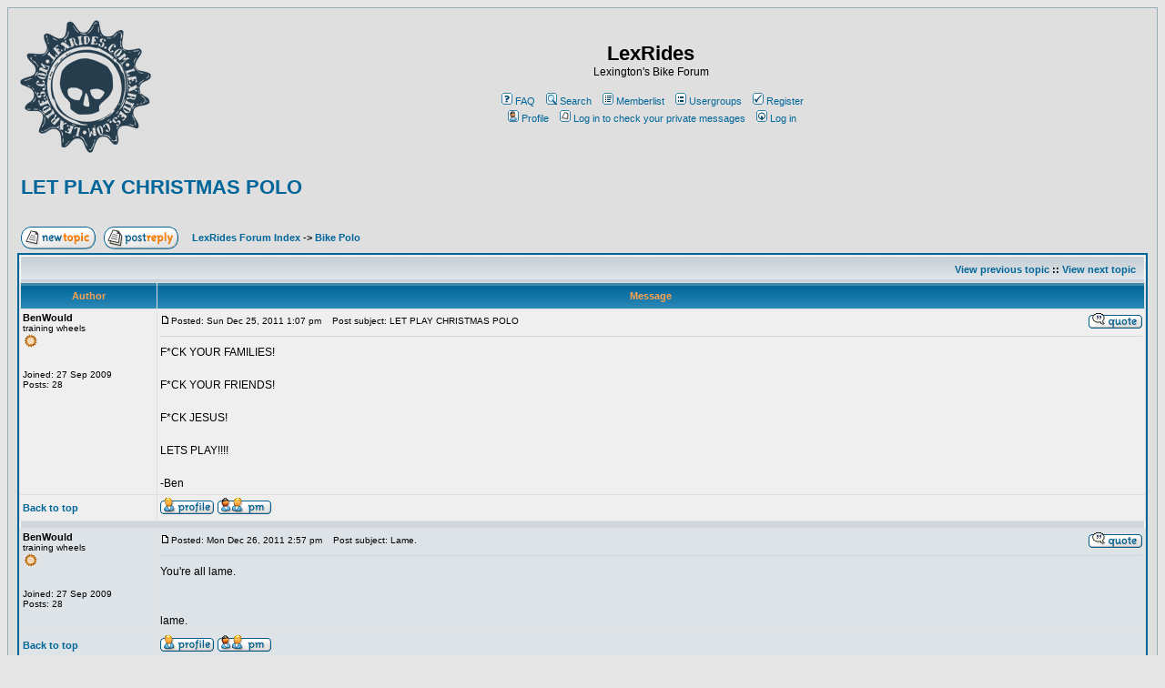

--- FILE ---
content_type: text/html
request_url: https://bikelex.com/lexrides/phpbb/viewtopic.php%3Fp=12644.html
body_size: 5924
content:
<!DOCTYPE HTML PUBLIC "-//W3C//DTD HTML 4.01 Transitional//EN">
<html dir="ltr">
<head>
<meta http-equiv="Content-Type" content="text/html; charset=iso-8859-1">
<meta http-equiv="Content-Style-Type" content="text/css">

<link rel="top" href="index.php.html" title="LexRides Forum Index" />
<link rel="search" href="search.php.html" title="Search" />
<link rel="help" href="faq.php.html" title="FAQ" />
<link rel="author" href="memberlist.php.html" title="Memberlist" />
<link rel="prev" href="viewtopic.php%3Ft=2175&amp;view=previous.html" title="View previous topic" />
<link rel="next" href="viewtopic.php%3Ft=2175&amp;view=next.html" title="View next topic" />
<link rel="up" href="viewforum.php%3Ff=3.html" title="Bike Polo" />
<link rel="chapter forum" href="viewforum.php%3Ff=6.html" title="Alleycats, Races & Bike Events" />
<link rel="chapter forum" href="viewforum.php%3Ff=3.html" title="Bike Polo" />
<link rel="chapter forum" href="viewforum.php%3Ff=11.html" title="Local Bike Advocacy" />
<link rel="chapter forum" href="viewforum.php%3Ff=16.html" title="Broke Spoke Community Bike Shop" />
<link rel="chapter forum" href="viewforum.php%3Ff=9.html" title="Stolen Bike Alert!" />
<link rel="chapter forum" href="viewforum.php%3Ff=8.html" title="General Discussion" />
<link rel="chapter forum" href="viewforum.php%3Ff=10.html" title="Bike Stuff for Sale or trade" />
<link rel="chapter forum" href="viewforum.php%3Ff=12.html" title="Mechanical Questions" />
<link rel="chapter forum" href="viewforum.php%3Ff=13.html" title="Product Reviews" />
<link rel="chapter forum" href="viewforum.php%3Ff=14.html" title="Regional / Out-of-Town Bike Events" />

<title>LexRides :: View topic - LET PLAY CHRISTMAS POLO</title>
<!-- link rel="stylesheet" href="templates/subSilver/subSilver.css" type="text/css" -->
<style type="text/css">
<!--
/*
  The original subSilver Theme for phpBB version 2+
  Created by subBlue design
  http://www.subBlue.com

  NOTE: These CSS definitions are stored within the main page body so that you can use the phpBB2
  theme administration centre. When you have finalised your style you could cut the final CSS code
  and place it in an external file, deleting this section to save bandwidth.
*/

/* General page style. The scroll bar colours only visible in IE5.5+ */
body {
	background-color: #E5E5E5;
	scrollbar-face-color: #DEE3E7;
	scrollbar-highlight-color: #DFDFDF;
	scrollbar-shadow-color: #DEE3E7;
	scrollbar-3dlight-color: #D1D7DC;
	scrollbar-arrow-color:  #006699;
	scrollbar-track-color: #EFEFEF;
	scrollbar-darkshadow-color: #98AAB1;
}

/* General font families for common tags */
font,th,td,p { font-family: Verdana, Arial, Helvetica, sans-serif }
a:link,a:active,a:visited { color : #006699; }
a:hover		{ text-decoration: underline; color : #DD6900; }
hr	{ height: 0px; border: solid #D1D7DC 0px; border-top-width: 1px;}

/* This is the border line & background colour round the entire page */
.bodyline	{ background-color: #DFDFDF; border: 1px #98AAB1 solid; }

/* This is the outline round the main forum tables */
.forumline	{ background-color: #DFDFDF; border: 2px #006699 solid; }

/* Main table cell colours and backgrounds */
td.row1	{ background-color: #EFEFEF; }
td.row2	{ background-color: #DEE3E7; }
td.row3	{ background-color: #D1D7DC; }

/*
  This is for the table cell above the Topics, Post & Last posts on the index.php page
  By default this is the fading out gradiated silver background.
  However, you could replace this with a bitmap specific for each forum
*/
td.rowpic {
		background-color: #DFDFDF;
		background-image: url(templates/subSilver/images/cellpic2.jpg);
		background-repeat: repeat-y;
}

/* Header cells - the blue and silver gradient backgrounds */
th	{
	color: #FFA34F; font-size: 11px; font-weight : bold;
	background-color: #006699; height: 25px;
	background-image: url(templates/subSilver/images/cellpic3.gif);
}

td.cat,td.catHead,td.catSides,td.catLeft,td.catRight,td.catBottom {
			background-image: url(templates/subSilver/images/cellpic1.gif);
			background-color:#D1D7DC; border: #FFFFFF; border-style: solid; height: 28px;
}

/*
  Setting additional nice inner borders for the main table cells.
  The names indicate which sides the border will be on.
  Don't worry if you don't understand this, just ignore it :-)
*/
td.cat,td.catHead,td.catBottom {
	height: 29px;
	border-width: 0px 0px 0px 0px;
}
th.thHead,th.thSides,th.thTop,th.thLeft,th.thRight,th.thBottom,th.thCornerL,th.thCornerR {
	font-weight: bold; border: #DFDFDF; border-style: solid; height: 28px;
}
td.row3Right,td.spaceRow {
	background-color: #D1D7DC; border: #FFFFFF; border-style: solid;
}

th.thHead,td.catHead { font-size: 12px; border-width: 1px 1px 0px 1px; }
th.thSides,td.catSides,td.spaceRow	 { border-width: 0px 1px 0px 1px; }
th.thRight,td.catRight,td.row3Right	 { border-width: 0px 1px 0px 0px; }
th.thLeft,td.catLeft	  { border-width: 0px 0px 0px 1px; }
th.thBottom,td.catBottom  { border-width: 0px 1px 1px 1px; }
th.thTop	 { border-width: 1px 0px 0px 0px; }
th.thCornerL { border-width: 1px 0px 0px 1px; }
th.thCornerR { border-width: 1px 1px 0px 0px; }

/* The largest text used in the index page title and toptic title etc. */
.maintitle	{
	font-weight: bold; font-size: 22px; font-family: "Trebuchet MS",Verdana, Arial, Helvetica, sans-serif;
	text-decoration: none; line-height : 120%; color : #000000;
}

/* General text */
.gen { font-size : 12px; }
.genmed { font-size : 11px; }
.gensmall { font-size : 10px; }
.gen,.genmed,.gensmall { color : #000000; }
a.gen,a.genmed,a.gensmall { color: #006699; text-decoration: none; }
a.gen:hover,a.genmed:hover,a.gensmall:hover	{ color: #DD6900; text-decoration: underline; }

/* The register, login, search etc links at the top of the page */
.mainmenu		{ font-size : 11px; color : #000000 }
a.mainmenu		{ text-decoration: none; color : #006699;  }
a.mainmenu:hover{ text-decoration: underline; color : #DD6900; }

/* Forum category titles */
.cattitle		{ font-weight: bold; font-size: 12px ; letter-spacing: 1px; color : #006699}
a.cattitle		{ text-decoration: none; color : #006699; }
a.cattitle:hover{ text-decoration: underline; }

/* Forum title: Text and link to the forums used in: index.php */
.forumlink		{ font-weight: bold; font-size: 12px; color : #006699; }
a.forumlink 	{ text-decoration: none; color : #006699; }
a.forumlink:hover{ text-decoration: underline; color : #DD6900; }

/* Used for the navigation text, (Page 1,2,3 etc) and the navigation bar when in a forum */
.nav			{ font-weight: bold; font-size: 11px; color : #000000;}
a.nav			{ text-decoration: none; color : #006699; }
a.nav:hover		{ text-decoration: underline; }

/* titles for the topics: could specify viewed link colour too */
.topictitle,h1,h2	{ font-weight: bold; font-size: 11px; color : #000000; }
a.topictitle:link   { text-decoration: none; color : #006699; }
a.topictitle:visited { text-decoration: none; color : #5493B4; }
a.topictitle:hover	{ text-decoration: underline; color : #DD6900; }

/* Name of poster in viewmsg.php and viewtopic.php and other places */
.name			{ font-size : 11px; color : #000000;}

/* Location, number of posts, post date etc */
.postdetails		{ font-size : 10px; color : #000000; }

/* The content of the posts (body of text) */
.postbody { font-size : 12px; line-height: 18px}
a.postlink:link	{ text-decoration: none; color : #006699 }
a.postlink:visited { text-decoration: none; color : #5493B4; }
a.postlink:hover { text-decoration: underline; color : #DD6900}

/* Quote & Code blocks */
.code {
	font-family: Courier, 'Courier New', sans-serif; font-size: 11px; color: #006600;
	background-color: #FAFAFA; border: #D1D7DC; border-style: solid;
	border-left-width: 1px; border-top-width: 1px; border-right-width: 1px; border-bottom-width: 1px
}

.quote {
	font-family: Verdana, Arial, Helvetica, sans-serif; font-size: 11px; color: #444444; line-height: 125%;
	background-color: #FAFAFA; border: #D1D7DC; border-style: solid;
	border-left-width: 1px; border-top-width: 1px; border-right-width: 1px; border-bottom-width: 1px
}

/* Copyright and bottom info */
.copyright		{ font-size: 10px; font-family: Verdana, Arial, Helvetica, sans-serif; color: #444444; letter-spacing: -1px;}
a.copyright		{ color: #444444; text-decoration: none;}
a.copyright:hover { color: #000000; text-decoration: underline;}

/* Form elements */
input,textarea, select {
	color : #000000;
	font: normal 11px Verdana, Arial, Helvetica, sans-serif;
	border-color : #000000;
}

/* The text input fields background colour */
input.post, textarea.post, select {
	background-color : #DFDFDF;
}

input { text-indent : 2px; }

/* The buttons used for bbCode styling in message post */
input.button {
	background-color : #EFEFEF;
	color : #000000;
	font-size: 11px; font-family: Verdana, Arial, Helvetica, sans-serif;
}

/* The main submit button option */
input.mainoption {
	background-color : #FAFAFA;
	font-weight : bold;
}

/* None-bold submit button */
input.liteoption {
	background-color : #FAFAFA;
	font-weight : normal;
}

/* This is the line in the posting page which shows the rollover
  help line. This is actually a text box, but if set to be the same
  colour as the background no one will know ;)
*/
.helpline { background-color: #DEE3E7; border-style: none; }

/* Import the fancy styles for IE only (NS4.x doesn't use the @import function) */
@import url("templates/subSilver/formIE.css");
-->
</style>
</head>
<body bgcolor="#E5E5E5" text="#000000" link="#006699" vlink="#5493B4">

<a name="top"></a>

<table width="100%" cellspacing="0" cellpadding="10" border="0" align="center">
	<tr>
		<td class="bodyline"><table width="100%" cellspacing="0" cellpadding="0" border="0">
			<tr>
				<td><a href="index.php.html"><img src="templates/subSilver/images/logo_phpBB.gif" border="0" alt="LexRides Forum Index" vspace="1" /></a></td>
				<td align="center" width="100%" valign="middle"><span class="maintitle">LexRides</span><br /><span class="gen">Lexington's Bike Forum<br />&nbsp; </span>
				<table cellspacing="0" cellpadding="2" border="0">
					<tr>
						<td align="center" valign="top" nowrap="nowrap"><span class="mainmenu">&nbsp;<a href="faq.php.html" class="mainmenu"><img src="templates/subSilver/images/icon_mini_faq.gif" width="12" height="13" border="0" alt="FAQ" hspace="3" />FAQ</a>&nbsp; &nbsp;<a href="search.php.html" class="mainmenu"><img src="templates/subSilver/images/icon_mini_search.gif" width="12" height="13" border="0" alt="Search" hspace="3" />Search</a>&nbsp; &nbsp;<a href="memberlist.php.html" class="mainmenu"><img src="templates/subSilver/images/icon_mini_members.gif" width="12" height="13" border="0" alt="Memberlist" hspace="3" />Memberlist</a>&nbsp; &nbsp;<a href="groupcp.php.html" class="mainmenu"><img src="templates/subSilver/images/icon_mini_groups.gif" width="12" height="13" border="0" alt="Usergroups" hspace="3" />Usergroups</a>&nbsp;
						&nbsp;<a href="profile.php%3Fmode=register.html" class="mainmenu"><img src="templates/subSilver/images/icon_mini_register.gif" width="12" height="13" border="0" alt="Register" hspace="3" />Register</a>&nbsp;
						</span></td>
					</tr>
					<tr>
						<td height="25" align="center" valign="top" nowrap="nowrap"><span class="mainmenu">&nbsp;<a href="profile.php%3Fmode=editprofile.html" class="mainmenu"><img src="templates/subSilver/images/icon_mini_profile.gif" width="12" height="13" border="0" alt="Profile" hspace="3" />Profile</a>&nbsp; &nbsp;<a href="privmsg.php%3Ffolder=inbox.html" class="mainmenu"><img src="templates/subSilver/images/icon_mini_message.gif" width="12" height="13" border="0" alt="Log in to check your private messages" hspace="3" />Log in to check your private messages</a>&nbsp; &nbsp;<a href="login.php.html" class="mainmenu"><img src="templates/subSilver/images/icon_mini_login.gif" width="12" height="13" border="0" alt="Log in" hspace="3" />Log in</a>&nbsp;</span></td>
					</tr>
				</table></td>
			</tr>
		</table>

		<br />


<table width="100%" cellspacing="2" cellpadding="2" border="0">
  <tr>
	<td align="left" valign="bottom" colspan="2"><a class="maintitle" href="viewtopic.php%3Ft=2175&amp;start=0&amp;postdays=0&amp;postorder=asc&amp;highlight=.html">LET PLAY CHRISTMAS POLO</a><br />
	  <span class="gensmall"><b></b><br />
	  &nbsp; </span></td>
  </tr>
</table>

<table width="100%" cellspacing="2" cellpadding="2" border="0">
  <tr>
	<td align="left" valign="bottom" nowrap="nowrap"><span class="nav"><a href="posting.php%3Fmode=newtopic&amp;f=3.html"><img src="templates/subSilver/images/lang_english/post.gif" border="0" alt="Post new topic" align="middle" /></a>&nbsp;&nbsp;&nbsp;<a href="posting.php%3Fmode=reply&amp;t=2175.html"><img src="templates/subSilver/images/lang_english/reply.gif" border="0" alt="Reply to topic" align="middle" /></a></span></td>
	<td align="left" valign="middle" width="100%"><span class="nav">&nbsp;&nbsp;&nbsp;<a href="index.php.html" class="nav">LexRides Forum Index</a>
	  -> <a href="viewforum.php%3Ff=3.html" class="nav">Bike Polo</a></span></td>
  </tr>
</table>

<table class="forumline" width="100%" cellspacing="1" cellpadding="3" border="0">
	<tr align="right">
		<td class="catHead" colspan="2" height="28"><span class="nav"><a href="viewtopic.php%3Ft=2175&amp;view=previous.html" class="nav">View previous topic</a> :: <a href="viewtopic.php%3Ft=2175&amp;view=next.html" class="nav">View next topic</a> &nbsp;</span></td>
	</tr>
	
	<tr>
		<th class="thLeft" width="150" height="26" nowrap="nowrap">Author</th>
		<th class="thRight" nowrap="nowrap">Message</th>
	</tr>
	<tr>
		<td width="150" align="left" valign="top" class="row1"><span class="name"><a name="12634"></a><b>BenWould</b></span><br /><span class="postdetails">training wheels<br /><img src="ranks/1.gif" alt="training wheels" title="training wheels" border="0" /><br /><br /><br />Joined: 27 Sep 2009<br />Posts: 28<br /></span><br /></td>
		<td class="row1" width="100%" height="28" valign="top"><table width="100%" border="0" cellspacing="0" cellpadding="0">
			<tr>
				<td width="100%"><a href="viewtopic.php%3Fp=12634.html#12634"><img src="templates/subSilver/images/icon_minipost.gif" width="12" height="9" alt="Post" title="Post" border="0" /></a><span class="postdetails">Posted: Sun Dec 25, 2011 1:07 pm<span class="gen">&nbsp;</span>&nbsp; &nbsp;Post subject: LET PLAY CHRISTMAS POLO</span></td>
				<td valign="top" nowrap="nowrap"><a href="posting.php%3Fmode=quote&amp;p=12634.html"><img src="templates/subSilver/images/lang_english/icon_quote.gif" alt="Reply with quote" title="Reply with quote" border="0" /></a>   </td>
			</tr>
			<tr>
				<td colspan="2"><hr /></td>
			</tr>
			<tr>
				<td colspan="2"><span class="postbody">F*CK YOUR FAMILIES!
<br />

<br />
F*CK YOUR FRIENDS!
<br />

<br />
F*CK JESUS!
<br />

<br />
LETS PLAY!!!!
<br />

<br />
-Ben</span><span class="gensmall"></span></td>
			</tr>
		</table></td>
	</tr>
	<tr>
		<td class="row1" width="150" align="left" valign="middle"><span class="nav"><a href="viewtopic.php%3Fp=12644.html#top" class="nav">Back to top</a></span></td>
		<td class="row1" width="100%" height="28" valign="bottom" nowrap="nowrap"><table cellspacing="0" cellpadding="0" border="0" height="18" width="18">
			<tr>
				<td valign="middle" nowrap="nowrap"><a href="profile.php%3Fmode=viewprofile&amp;u=2258.html"><img src="templates/subSilver/images/lang_english/icon_profile.gif" alt="View user's profile" title="View user's profile" border="0" /></a> <a href="privmsg.php%3Fmode=post&amp;u=2258.html"><img src="templates/subSilver/images/lang_english/icon_pm.gif" alt="Send private message" title="Send private message" border="0" /></a>     <script language="JavaScript" type="text/javascript"><!--

	if ( navigator.userAgent.toLowerCase().indexOf('mozilla') != -1 && navigator.userAgent.indexOf('5.') == -1 && navigator.userAgent.indexOf('6.') == -1 )
		document.write(' ');
	else
		document.write('</td><td>&nbsp;</td><td valign="top" nowrap="nowrap"><div style="position:relative"><div style="position:absolute"></div><div style="position:absolute;left:3px;top:-1px"></div></div>');

				//--></script><noscript></noscript></td>
			</tr>
		</table></td>
	</tr>
	<tr>
		<td class="spaceRow" colspan="2" height="1"><img src="templates/subSilver/images/spacer.gif" alt="" width="1" height="1" /></td>
	</tr>
	<tr>
		<td width="150" align="left" valign="top" class="row2"><span class="name"><a name="12636"></a><b>BenWould</b></span><br /><span class="postdetails">training wheels<br /><img src="ranks/1.gif" alt="training wheels" title="training wheels" border="0" /><br /><br /><br />Joined: 27 Sep 2009<br />Posts: 28<br /></span><br /></td>
		<td class="row2" width="100%" height="28" valign="top"><table width="100%" border="0" cellspacing="0" cellpadding="0">
			<tr>
				<td width="100%"><a href="viewtopic.php%3Fp=12636.html#12636"><img src="templates/subSilver/images/icon_minipost.gif" width="12" height="9" alt="Post" title="Post" border="0" /></a><span class="postdetails">Posted: Mon Dec 26, 2011 2:57 pm<span class="gen">&nbsp;</span>&nbsp; &nbsp;Post subject: Lame.</span></td>
				<td valign="top" nowrap="nowrap"><a href="posting.php%3Fmode=quote&amp;p=12636.html"><img src="templates/subSilver/images/lang_english/icon_quote.gif" alt="Reply with quote" title="Reply with quote" border="0" /></a>   </td>
			</tr>
			<tr>
				<td colspan="2"><hr /></td>
			</tr>
			<tr>
				<td colspan="2"><span class="postbody">You're all lame.
<br />

<br />

<br />
lame.</span><span class="gensmall"></span></td>
			</tr>
		</table></td>
	</tr>
	<tr>
		<td class="row2" width="150" align="left" valign="middle"><span class="nav"><a href="viewtopic.php%3Fp=12644.html#top" class="nav">Back to top</a></span></td>
		<td class="row2" width="100%" height="28" valign="bottom" nowrap="nowrap"><table cellspacing="0" cellpadding="0" border="0" height="18" width="18">
			<tr>
				<td valign="middle" nowrap="nowrap"><a href="profile.php%3Fmode=viewprofile&amp;u=2258.html"><img src="templates/subSilver/images/lang_english/icon_profile.gif" alt="View user's profile" title="View user's profile" border="0" /></a> <a href="privmsg.php%3Fmode=post&amp;u=2258.html"><img src="templates/subSilver/images/lang_english/icon_pm.gif" alt="Send private message" title="Send private message" border="0" /></a>     <script language="JavaScript" type="text/javascript"><!--

	if ( navigator.userAgent.toLowerCase().indexOf('mozilla') != -1 && navigator.userAgent.indexOf('5.') == -1 && navigator.userAgent.indexOf('6.') == -1 )
		document.write(' ');
	else
		document.write('</td><td>&nbsp;</td><td valign="top" nowrap="nowrap"><div style="position:relative"><div style="position:absolute"></div><div style="position:absolute;left:3px;top:-1px"></div></div>');

				//--></script><noscript></noscript></td>
			</tr>
		</table></td>
	</tr>
	<tr>
		<td class="spaceRow" colspan="2" height="1"><img src="templates/subSilver/images/spacer.gif" alt="" width="1" height="1" /></td>
	</tr>
	<tr>
		<td width="150" align="left" valign="top" class="row1"><span class="name"><a name="12644"></a><b>rocknroll</b></span><br /><span class="postdetails">Lexington Bike Polo Rep<br /><img src="ranks/blutt_6x6_single_phpbb.gif" alt="Lexington Bike Polo Rep" title="Lexington Bike Polo Rep" border="0" /><br /><br /><br />Joined: 15 Nov 2007<br />Posts: 496<br />Location: LEX TOWN</span><br /></td>
		<td class="row1" width="100%" height="28" valign="top"><table width="100%" border="0" cellspacing="0" cellpadding="0">
			<tr>
				<td width="100%"><a href="viewtopic.php%3Fp=12644.html#12644"><img src="templates/subSilver/images/icon_minipost.gif" width="12" height="9" alt="Post" title="Post" border="0" /></a><span class="postdetails">Posted: Mon Jan 02, 2012 12:59 pm<span class="gen">&nbsp;</span>&nbsp; &nbsp;Post subject: </span></td>
				<td valign="top" nowrap="nowrap"><a href="posting.php%3Fmode=quote&amp;p=12644.html"><img src="templates/subSilver/images/lang_english/icon_quote.gif" alt="Reply with quote" title="Reply with quote" border="0" /></a>   </td>
			</tr>
			<tr>
				<td colspan="2"><hr /></td>
			</tr>
			<tr>
				<td colspan="2"><span class="postbody">I agree but I had to work man sorry<br />_________________<br />ifuckinglovepolo
<br />
-CARDINAL</span><span class="gensmall"></span></td>
			</tr>
		</table></td>
	</tr>
	<tr>
		<td class="row1" width="150" align="left" valign="middle"><span class="nav"><a href="viewtopic.php%3Fp=12644.html#top" class="nav">Back to top</a></span></td>
		<td class="row1" width="100%" height="28" valign="bottom" nowrap="nowrap"><table cellspacing="0" cellpadding="0" border="0" height="18" width="18">
			<tr>
				<td valign="middle" nowrap="nowrap"><a href="profile.php%3Fmode=viewprofile&amp;u=55.html"><img src="templates/subSilver/images/lang_english/icon_profile.gif" alt="View user's profile" title="View user's profile" border="0" /></a> <a href="privmsg.php%3Fmode=post&amp;u=55.html"><img src="templates/subSilver/images/lang_english/icon_pm.gif" alt="Send private message" title="Send private message" border="0" /></a> <a href="mailto:chrisl.simpson@gmail.com"><img src="templates/subSilver/images/lang_english/icon_email.gif" alt="Send e-mail" title="Send e-mail" border="0" /></a> <a href="http://www.dogtownlexington.com" target="_userwww"><img src="templates/subSilver/images/lang_english/icon_www.gif" alt="Visit poster's website" title="Visit poster's website" border="0" /></a>   <script language="JavaScript" type="text/javascript"><!--

	if ( navigator.userAgent.toLowerCase().indexOf('mozilla') != -1 && navigator.userAgent.indexOf('5.') == -1 && navigator.userAgent.indexOf('6.') == -1 )
		document.write(' ');
	else
		document.write('</td><td>&nbsp;</td><td valign="top" nowrap="nowrap"><div style="position:relative"><div style="position:absolute"></div><div style="position:absolute;left:3px;top:-1px"></div></div>');

				//--></script><noscript></noscript></td>
			</tr>
		</table></td>
	</tr>
	<tr>
		<td class="spaceRow" colspan="2" height="1"><img src="templates/subSilver/images/spacer.gif" alt="" width="1" height="1" /></td>
	</tr>
	<tr>
		<td width="150" align="left" valign="top" class="row2"><span class="name"><a name="12647"></a><b>brokebike</b></span><br /><span class="postdetails">cutter<br /><img src="ranks/5.gif" alt="cutter" title="cutter" border="0" /><br /><br /><br />Joined: 21 Oct 2007<br />Posts: 2434<br />Location: local</span><br /></td>
		<td class="row2" width="100%" height="28" valign="top"><table width="100%" border="0" cellspacing="0" cellpadding="0">
			<tr>
				<td width="100%"><a href="viewtopic.php%3Fp=12647.html#12647"><img src="templates/subSilver/images/icon_minipost.gif" width="12" height="9" alt="Post" title="Post" border="0" /></a><span class="postdetails">Posted: Mon Jan 02, 2012 2:40 pm<span class="gen">&nbsp;</span>&nbsp; &nbsp;Post subject: </span></td>
				<td valign="top" nowrap="nowrap"><a href="posting.php%3Fmode=quote&amp;p=12647.html"><img src="templates/subSilver/images/lang_english/icon_quote.gif" alt="Reply with quote" title="Reply with quote" border="0" /></a>   </td>
			</tr>
			<tr>
				<td colspan="2"><hr /></td>
			</tr>
			<tr>
				<td colspan="2"><span class="postbody">You agree that we're all lame?
<br />

<br />
I suppose it's true.<br />_________________<br />------------[]  <span style="color: red">O</span></span><span class="gensmall"></span></td>
			</tr>
		</table></td>
	</tr>
	<tr>
		<td class="row2" width="150" align="left" valign="middle"><span class="nav"><a href="viewtopic.php%3Fp=12644.html#top" class="nav">Back to top</a></span></td>
		<td class="row2" width="100%" height="28" valign="bottom" nowrap="nowrap"><table cellspacing="0" cellpadding="0" border="0" height="18" width="18">
			<tr>
				<td valign="middle" nowrap="nowrap"><a href="profile.php%3Fmode=viewprofile&amp;u=5.html"><img src="templates/subSilver/images/lang_english/icon_profile.gif" alt="View user's profile" title="View user's profile" border="0" /></a> <a href="privmsg.php%3Fmode=post&amp;u=5.html"><img src="templates/subSilver/images/lang_english/icon_pm.gif" alt="Send private message" title="Send private message" border="0" /></a>     <script language="JavaScript" type="text/javascript"><!--

	if ( navigator.userAgent.toLowerCase().indexOf('mozilla') != -1 && navigator.userAgent.indexOf('5.') == -1 && navigator.userAgent.indexOf('6.') == -1 )
		document.write(' ');
	else
		document.write('</td><td>&nbsp;</td><td valign="top" nowrap="nowrap"><div style="position:relative"><div style="position:absolute"></div><div style="position:absolute;left:3px;top:-1px"></div></div>');

				//--></script><noscript></noscript></td>
			</tr>
		</table></td>
	</tr>
	<tr>
		<td class="spaceRow" colspan="2" height="1"><img src="templates/subSilver/images/spacer.gif" alt="" width="1" height="1" /></td>
	</tr>
	<tr align="center">
		<td class="catBottom" colspan="2" height="28"><table cellspacing="0" cellpadding="0" border="0">
			<tr><form method="post" action="https://bikelex.com/lexrides/phpbb/viewtopic.php?t=2175&amp;start=0">
				<td align="center"><span class="gensmall">Display posts from previous: <select name="postdays"><option value="0" selected="selected">All Posts</option><option value="1">1 Day</option><option value="7">7 Days</option><option value="14">2 Weeks</option><option value="30">1 Month</option><option value="90">3 Months</option><option value="180">6 Months</option><option value="364">1 Year</option></select>&nbsp;<select name="postorder"><option value="asc" selected="selected">Oldest First</option><option value="desc">Newest First</option></select>&nbsp;<input type="submit" value="Go" class="liteoption" name="submit" /></span></td>
			</form></tr>
		</table></td>
	</tr>
</table>

<table width="100%" cellspacing="2" cellpadding="2" border="0" align="center">
  <tr>
	<td align="left" valign="middle" nowrap="nowrap"><span class="nav"><a href="posting.php%3Fmode=newtopic&amp;f=3.html"><img src="templates/subSilver/images/lang_english/post.gif" border="0" alt="Post new topic" align="middle" /></a>&nbsp;&nbsp;&nbsp;<a href="posting.php%3Fmode=reply&amp;t=2175.html"><img src="templates/subSilver/images/lang_english/reply.gif" border="0" alt="Reply to topic" align="middle" /></a></span></td>
	<td align="left" valign="middle" width="100%"><span class="nav">&nbsp;&nbsp;&nbsp;<a href="index.php.html" class="nav">LexRides Forum Index</a>
	  -> <a href="viewforum.php%3Ff=3.html" class="nav">Bike Polo</a></span></td>
	<td align="right" valign="top" nowrap="nowrap"><span class="gensmall">All times are GMT - 6 Hours</span><br /><span class="nav"></span>
	  </td>
  </tr>
  <tr>
	<td align="left" colspan="3"><span class="nav">Page <b>1</b> of <b>1</b></span></td>
  </tr>
</table>

<table width="100%" cellspacing="2" border="0" align="center">
  <tr>
	<td width="40%" valign="top" nowrap="nowrap" align="left"><span class="gensmall"></span><br />
	  &nbsp;<br />
	  </td>
	<td align="right" valign="top" nowrap="nowrap">
<form method="get" name="jumpbox" action="https://bikelex.com/lexrides/phpbb/viewforum.php" onSubmit="if(document.jumpbox.f.value == -1){return false;}"><table cellspacing="0" cellpadding="0" border="0">
	<tr>
		<td nowrap="nowrap"><span class="gensmall">Jump to:&nbsp;<select name="f" onchange="if(this.options[this.selectedIndex].value != -1){ forms['jumpbox'].submit() }"><option value="-1">Select a forum</option><option value="-1">&nbsp;</option><option value="-1">Lexington Bike Scene</option><option value="-1">----------------</option><option value="6">Alleycats, Races & Bike Events</option><option value="3"selected="selected">Bike Polo</option><option value="11">Local Bike Advocacy</option><option value="16">Broke Spoke Community Bike Shop</option><option value="9">Stolen Bike Alert!</option><option value="-1">&nbsp;</option><option value="-1">Bike Chatter</option><option value="-1">----------------</option><option value="8">General Discussion</option><option value="10">Bike Stuff for Sale or trade</option><option value="12">Mechanical Questions</option><option value="13">Product Reviews</option><option value="14">Regional / Out-of-Town Bike Events</option></select><input type="hidden" name="sid" value="ed6edd1cbd42fdf7f08c4f69d8868b63" />&nbsp;<input type="submit" value="Go" class="liteoption" /></span></td>
	</tr>
</table></form>

<span class="gensmall">You <b>cannot</b> post new topics in this forum<br />You <b>cannot</b> reply to topics in this forum<br />You <b>cannot</b> edit your posts in this forum<br />You <b>cannot</b> delete your posts in this forum<br />You <b>cannot</b> vote in polls in this forum<br /></span></td>
  </tr>
</table>


<div align="center"><span class="copyright"><br /><br />
Powered by phpBB &copy; 2001, 2005 phpBB Group<br /></span></div>
		</td>
	</tr>
</table>

</body>
</html>

